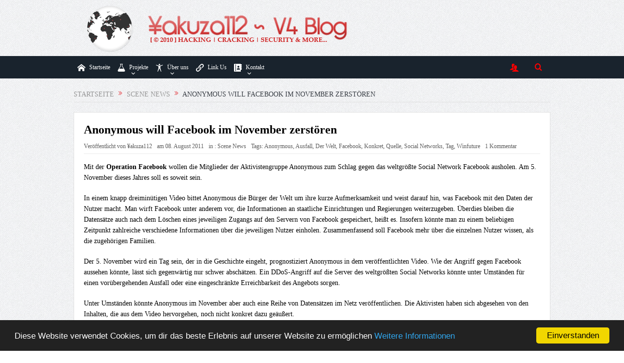

--- FILE ---
content_type: text/html; charset=UTF-8
request_url: https://blog.yakuza112.org/2011/anonymous-will-facebook-im-november-zerstoren/
body_size: 18999
content:
<!DOCTYPE html>
<!--[if lt IE 7]>      <html class="no-js lt-ie9 lt-ie8 lt-ie7" lang="de"> <![endif]-->
<!--[if IE 7]>         <html class="no-js lt-ie9 lt-ie8" lang="de"> <![endif]-->
<!--[if IE 8]>         <html class="no-js lt-ie9" lang="de"> <![endif]-->
<!--[if gt IE 8]><!--> <html class="no-js" lang="de"> <!--<![endif]-->
<!-- Begin Cookie Consent plugin by Silktide - http://silktide.com/cookieconsent -->
<head/><script type="text/javascript">window.cookieconsent_options={"message":"Diese Website verwendet Cookies, um dir das beste Erlebnis auf unserer Website zu ermöglichen","dismiss":"Einverstanden","learnMore":"Weitere Informationen","link":"?page_id=346","theme":"dark-bottom"};</script>
<script type="text/javascript" src="//blog.yakuza112.org/cookieconsent.min.js" async></script>
   <head>
	<meta charset="UTF-8"/>
	<meta http-equiv="X-UA-Compatible" content="IE=edge,chrome=1">
	<title>Anonymous will Facebook im November zerstören - Yakuza112 ~ V4 Blog</title>
	<link rel="profile" href="//gmpg.org/xfn/11">
	<link rel="pingback" href="https://blog.yakuza112.org/xmlrpc.php">
<meta name="viewport" content="width=device-width, initial-scale=1, maximum-scale=1">
<link rel="shortcut icon" href="https://blog.yakuza112.org/wp-content/uploads/favicon.png"/>
<link rel="apple-touch-icon" href="https://blog.yakuza112.org/wp-content/themes/goodnews5/xapple-touch-icon-precomposed.png.pagespeed.ic.9klGRmYEXl.webp"/>
<link rel="pingback" href="https://blog.yakuza112.org/xmlrpc.php"/>
        <!--[if lt IE 9]>
	<script src="https://blog.yakuza112.org/wp-content/themes/goodnews5/framework/helpers/js/html5.js"></script>
	<script src="https://blog.yakuza112.org/wp-content/themes/goodnews5/framework/helpers/js/IE9.js"></script>
	<![endif]-->
	<meta name='robots' content='index, follow, max-image-preview:large, max-snippet:-1, max-video-preview:-1'/>
<!-- Jetpack Site Verification Tags -->
<meta name="google-site-verification" content="Lp_SkHg2C-Qyehkbft_LyaMSKWN4XxxbppYhCHs5WVs"/>

	<!-- This site is optimized with the Yoast SEO plugin v26.8 - https://yoast.com/product/yoast-seo-wordpress/ -->
	<link rel="canonical" href="https://blog.yakuza112.org/2011/anonymous-will-facebook-im-november-zerstoren/"/>
	<meta property="og:locale" content="de_DE"/>
	<meta property="og:type" content="article"/>
	<meta property="og:title" content="Anonymous will Facebook im November zerstören - Yakuza112 ~ V4 Blog"/>
	<meta property="og:url" content="https://blog.yakuza112.org/2011/anonymous-will-facebook-im-november-zerstoren/"/>
	<meta property="og:site_name" content="Yakuza112 ~ V4 Blog"/>
	<meta property="article:publisher" content="https://www.facebook.com/yakuza112v4"/>
	<meta property="article:published_time" content="2011-08-08T21:50:00+00:00"/>
	<meta property="article:modified_time" content="2011-08-09T21:43:17+00:00"/>
	<meta property="og:image" content="https://blog.yakuza112.org/wp-content/uploads/avatar.png"/>
	<meta property="og:image:width" content="200"/>
	<meta property="og:image:height" content="200"/>
	<meta property="og:image:type" content="image/png"/>
	<meta name="author" content="¥akuza112"/>
	<meta name="twitter:card" content="summary_large_image"/>
	<meta name="twitter:creator" content="@https://twitter.com/Yakuza112"/>
	<meta name="twitter:site" content="@Yakuza112"/>
	<meta name="twitter:label1" content="Verfasst von"/>
	<meta name="twitter:data1" content="¥akuza112"/>
	<meta name="twitter:label2" content="Geschätzte Lesezeit"/>
	<meta name="twitter:data2" content="1 Minute"/>
	<script type="application/ld+json" class="yoast-schema-graph">{"@context":"https://schema.org","@graph":[{"@type":"Article","@id":"https://blog.yakuza112.org/2011/anonymous-will-facebook-im-november-zerstoren/#article","isPartOf":{"@id":"https://blog.yakuza112.org/2011/anonymous-will-facebook-im-november-zerstoren/"},"author":{"name":"¥akuza112","@id":"https://blog.yakuza112.org/#/schema/person/fbed2ae95e67fc76eb00b126759058e7"},"headline":"Anonymous will Facebook im November zerstören","datePublished":"2011-08-08T21:50:00+00:00","dateModified":"2011-08-09T21:43:17+00:00","mainEntityOfPage":{"@id":"https://blog.yakuza112.org/2011/anonymous-will-facebook-im-november-zerstoren/"},"wordCount":246,"commentCount":1,"publisher":{"@id":"https://blog.yakuza112.org/#organization"},"keywords":["Anonymous","Ausfall","Der Welt","Facebook","Konkret","Quelle","Social Networks","Tag","Winfuture"],"articleSection":["Scene News"],"inLanguage":"de","potentialAction":[{"@type":"CommentAction","name":"Comment","target":["https://blog.yakuza112.org/2011/anonymous-will-facebook-im-november-zerstoren/#respond"]}]},{"@type":"WebPage","@id":"https://blog.yakuza112.org/2011/anonymous-will-facebook-im-november-zerstoren/","url":"https://blog.yakuza112.org/2011/anonymous-will-facebook-im-november-zerstoren/","name":"Anonymous will Facebook im November zerstören - Yakuza112 ~ V4 Blog","isPartOf":{"@id":"https://blog.yakuza112.org/#website"},"datePublished":"2011-08-08T21:50:00+00:00","dateModified":"2011-08-09T21:43:17+00:00","breadcrumb":{"@id":"https://blog.yakuza112.org/2011/anonymous-will-facebook-im-november-zerstoren/#breadcrumb"},"inLanguage":"de","potentialAction":[{"@type":"ReadAction","target":["https://blog.yakuza112.org/2011/anonymous-will-facebook-im-november-zerstoren/"]}]},{"@type":"BreadcrumbList","@id":"https://blog.yakuza112.org/2011/anonymous-will-facebook-im-november-zerstoren/#breadcrumb","itemListElement":[{"@type":"ListItem","position":1,"name":"Home","item":"https://blog.yakuza112.org/"},{"@type":"ListItem","position":2,"name":"Anonymous will Facebook im November zerstören"}]},{"@type":"WebSite","@id":"https://blog.yakuza112.org/#website","url":"https://blog.yakuza112.org/","name":"Yakuza112 ~ V4 Blog","description":"Hacking | Security | Warez &amp; More","publisher":{"@id":"https://blog.yakuza112.org/#organization"},"potentialAction":[{"@type":"SearchAction","target":{"@type":"EntryPoint","urlTemplate":"https://blog.yakuza112.org/?s={search_term_string}"},"query-input":{"@type":"PropertyValueSpecification","valueRequired":true,"valueName":"search_term_string"}}],"inLanguage":"de"},{"@type":"Organization","@id":"https://blog.yakuza112.org/#organization","name":"¥akuza112 Inc.","url":"https://blog.yakuza112.org/","logo":{"@type":"ImageObject","inLanguage":"de","@id":"https://blog.yakuza112.org/#/schema/logo/image/","url":"https://i2.wp.com/blog.yakuza112.org/wp-content/uploads/avatar.png?fit=200%2C200&ssl=1","contentUrl":"https://i2.wp.com/blog.yakuza112.org/wp-content/uploads/avatar.png?fit=200%2C200&ssl=1","width":200,"height":200,"caption":"¥akuza112 Inc."},"image":{"@id":"https://blog.yakuza112.org/#/schema/logo/image/"},"sameAs":["https://www.facebook.com/yakuza112v4","https://x.com/Yakuza112","https://www.youtube.com/user/Yakuza112v3"]},{"@type":"Person","@id":"https://blog.yakuza112.org/#/schema/person/fbed2ae95e67fc76eb00b126759058e7","name":"¥akuza112","image":{"@type":"ImageObject","inLanguage":"de","@id":"https://blog.yakuza112.org/#/schema/person/image/","url":"https://secure.gravatar.com/avatar/7500644017447876ff0254114a159218795c13db83f76fe2ef8d9af2a6ebe2c2?s=96&r=r","contentUrl":"https://secure.gravatar.com/avatar/7500644017447876ff0254114a159218795c13db83f76fe2ef8d9af2a6ebe2c2?s=96&r=r","caption":"¥akuza112"},"description":"Ich beschäftige mich größtenteils mit aktuellen Nachrichten bzgl. Hacking, Cracking &amp; Security, sowie Globalen und Scene News. Wir haben uns nicht unterkriegen lassen und sind trotz vieler Drohungen, Ddos Attacken usw. seit August 2010 online. Die Privatsphäre unserer Leser liegt uns sehr am Herzen, weswegen wir keinerlei Nutzerdaten (in Form von IP Adressen) unserer Nutzer in der Datenbank speichern. Falls Sie Fragen, Anregungen oder Kritik haben, schicken Sie mir doch einfach eine Nachricht. Weitere Kontaktmöglichkeiten finden Sie auf yakuza112.org.","sameAs":["https://yakuza112.org","https://x.com/https://twitter.com/Yakuza112","https://www.youtube.com/user/Yakuza112v3"],"url":"https://blog.yakuza112.org/author/yakuza112/"}]}</script>
	<!-- / Yoast SEO plugin. -->


<link rel='dns-prefetch' href='//stats.wp.com'/>
<link rel="alternate" type="application/rss+xml" title="Yakuza112 ~ V4 Blog &raquo; Feed" href="https://blog.yakuza112.org/feed/"/>
<link rel="alternate" type="application/rss+xml" title="Yakuza112 ~ V4 Blog &raquo; Kommentar-Feed" href="https://blog.yakuza112.org/comments/feed/"/>
<link rel="alternate" type="application/rss+xml" title="Yakuza112 ~ V4 Blog &raquo; Anonymous will Facebook im November zerstören-Kommentar-Feed" href="https://blog.yakuza112.org/2011/anonymous-will-facebook-im-november-zerstoren/feed/"/>
<link rel="alternate" title="oEmbed (JSON)" type="application/json+oembed" href="https://blog.yakuza112.org/wp-json/oembed/1.0/embed?url=https%3A%2F%2Fblog.yakuza112.org%2F2011%2Fanonymous-will-facebook-im-november-zerstoren%2F"/>
<link rel="alternate" title="oEmbed (XML)" type="text/xml+oembed" href="https://blog.yakuza112.org/wp-json/oembed/1.0/embed?url=https%3A%2F%2Fblog.yakuza112.org%2F2011%2Fanonymous-will-facebook-im-november-zerstoren%2F&#038;format=xml"/>
<style id='wp-img-auto-sizes-contain-inline-css' type='text/css'>img:is([sizes=auto i],[sizes^="auto," i]){contain-intrinsic-size:3000px 1500px}</style>
<style id='wp-emoji-styles-inline-css' type='text/css'>img.wp-smiley,img.emoji{display:inline!important;border:none!important;box-shadow:none!important;height:1em!important;width:1em!important;margin:0 .07em!important;vertical-align:-.1em!important;background:none!important;padding:0!important}</style>
<style id='wp-block-library-inline-css' type='text/css'>:root{--wp-block-synced-color:#7a00df;--wp-block-synced-color--rgb:122 , 0 , 223;--wp-bound-block-color:var(--wp-block-synced-color);--wp-editor-canvas-background:#ddd;--wp-admin-theme-color:#007cba;--wp-admin-theme-color--rgb:0 , 124 , 186;--wp-admin-theme-color-darker-10:#006ba1;--wp-admin-theme-color-darker-10--rgb:0 , 107 , 160.5;--wp-admin-theme-color-darker-20:#005a87;--wp-admin-theme-color-darker-20--rgb:0 , 90 , 135;--wp-admin-border-width-focus:2px}@media (min-resolution:192dpi){:root{--wp-admin-border-width-focus:1.5px}}.wp-element-button{cursor:pointer}:root .has-very-light-gray-background-color{background-color:#eee}:root .has-very-dark-gray-background-color{background-color:#313131}:root .has-very-light-gray-color{color:#eee}:root .has-very-dark-gray-color{color:#313131}:root .has-vivid-green-cyan-to-vivid-cyan-blue-gradient-background{background:linear-gradient(135deg,#00d084,#0693e3)}:root .has-purple-crush-gradient-background{background:linear-gradient(135deg,#34e2e4,#4721fb 50%,#ab1dfe)}:root .has-hazy-dawn-gradient-background{background:linear-gradient(135deg,#faaca8,#dad0ec)}:root .has-subdued-olive-gradient-background{background:linear-gradient(135deg,#fafae1,#67a671)}:root .has-atomic-cream-gradient-background{background:linear-gradient(135deg,#fdd79a,#004a59)}:root .has-nightshade-gradient-background{background:linear-gradient(135deg,#330968,#31cdcf)}:root .has-midnight-gradient-background{background:linear-gradient(135deg,#020381,#2874fc)}:root{--wp--preset--font-size--normal:16px;--wp--preset--font-size--huge:42px}.has-regular-font-size{font-size:1em}.has-larger-font-size{font-size:2.625em}.has-normal-font-size{font-size:var(--wp--preset--font-size--normal)}.has-huge-font-size{font-size:var(--wp--preset--font-size--huge)}.has-text-align-center{text-align:center}.has-text-align-left{text-align:left}.has-text-align-right{text-align:right}.has-fit-text{white-space:nowrap!important}#end-resizable-editor-section{display:none}.aligncenter{clear:both}.items-justified-left{justify-content:flex-start}.items-justified-center{justify-content:center}.items-justified-right{justify-content:flex-end}.items-justified-space-between{justify-content:space-between}.screen-reader-text{border:0;clip-path:inset(50%);height:1px;margin:-1px;overflow:hidden;padding:0;position:absolute;width:1px;word-wrap:normal!important}.screen-reader-text:focus{background-color:#ddd;clip-path:none;color:#444;display:block;font-size:1em;height:auto;left:5px;line-height:normal;padding:15px 23px 14px;text-decoration:none;top:5px;width:auto;z-index:100000}html :where(.has-border-color){border-style:solid}html :where([style*=border-top-color]){border-top-style:solid}html :where([style*=border-right-color]){border-right-style:solid}html :where([style*=border-bottom-color]){border-bottom-style:solid}html :where([style*=border-left-color]){border-left-style:solid}html :where([style*=border-width]){border-style:solid}html :where([style*=border-top-width]){border-top-style:solid}html :where([style*=border-right-width]){border-right-style:solid}html :where([style*=border-bottom-width]){border-bottom-style:solid}html :where([style*=border-left-width]){border-left-style:solid}html :where(img[class*=wp-image-]){height:auto;max-width:100%}:where(figure){margin:0 0 1em}html :where(.is-position-sticky){--wp-admin--admin-bar--position-offset:var(--wp-admin--admin-bar--height,0)}@media screen and (max-width:600px){html :where(.is-position-sticky){--wp-admin--admin-bar--position-offset:0}}</style><style id='global-styles-inline-css' type='text/css'>:root{--wp--preset--aspect-ratio--square:1;--wp--preset--aspect-ratio--4-3: 4/3;--wp--preset--aspect-ratio--3-4: 3/4;--wp--preset--aspect-ratio--3-2: 3/2;--wp--preset--aspect-ratio--2-3: 2/3;--wp--preset--aspect-ratio--16-9: 16/9;--wp--preset--aspect-ratio--9-16: 9/16;--wp--preset--color--black:#000;--wp--preset--color--cyan-bluish-gray:#abb8c3;--wp--preset--color--white:#fff;--wp--preset--color--pale-pink:#f78da7;--wp--preset--color--vivid-red:#cf2e2e;--wp--preset--color--luminous-vivid-orange:#ff6900;--wp--preset--color--luminous-vivid-amber:#fcb900;--wp--preset--color--light-green-cyan:#7bdcb5;--wp--preset--color--vivid-green-cyan:#00d084;--wp--preset--color--pale-cyan-blue:#8ed1fc;--wp--preset--color--vivid-cyan-blue:#0693e3;--wp--preset--color--vivid-purple:#9b51e0;--wp--preset--gradient--vivid-cyan-blue-to-vivid-purple:linear-gradient(135deg,#0693e3 0%,#9b51e0 100%);--wp--preset--gradient--light-green-cyan-to-vivid-green-cyan:linear-gradient(135deg,#7adcb4 0%,#00d082 100%);--wp--preset--gradient--luminous-vivid-amber-to-luminous-vivid-orange:linear-gradient(135deg,#fcb900 0%,#ff6900 100%);--wp--preset--gradient--luminous-vivid-orange-to-vivid-red:linear-gradient(135deg,#ff6900 0%,#cf2e2e 100%);--wp--preset--gradient--very-light-gray-to-cyan-bluish-gray:linear-gradient(135deg,#eee 0%,#a9b8c3 100%);--wp--preset--gradient--cool-to-warm-spectrum:linear-gradient(135deg,#4aeadc 0%,#9778d1 20%,#cf2aba 40%,#ee2c82 60%,#fb6962 80%,#fef84c 100%);--wp--preset--gradient--blush-light-purple:linear-gradient(135deg,#ffceec 0%,#9896f0 100%);--wp--preset--gradient--blush-bordeaux:linear-gradient(135deg,#fecda5 0%,#fe2d2d 50%,#6b003e 100%);--wp--preset--gradient--luminous-dusk:linear-gradient(135deg,#ffcb70 0%,#c751c0 50%,#4158d0 100%);--wp--preset--gradient--pale-ocean:linear-gradient(135deg,#fff5cb 0%,#b6e3d4 50%,#33a7b5 100%);--wp--preset--gradient--electric-grass:linear-gradient(135deg,#caf880 0%,#71ce7e 100%);--wp--preset--gradient--midnight:linear-gradient(135deg,#020381 0%,#2874fc 100%);--wp--preset--font-size--small:13px;--wp--preset--font-size--medium:20px;--wp--preset--font-size--large:36px;--wp--preset--font-size--x-large:42px;--wp--preset--spacing--20:.44rem;--wp--preset--spacing--30:.67rem;--wp--preset--spacing--40:1rem;--wp--preset--spacing--50:1.5rem;--wp--preset--spacing--60:2.25rem;--wp--preset--spacing--70:3.38rem;--wp--preset--spacing--80:5.06rem;--wp--preset--shadow--natural:6px 6px 9px rgba(0,0,0,.2);--wp--preset--shadow--deep:12px 12px 50px rgba(0,0,0,.4);--wp--preset--shadow--sharp:6px 6px 0 rgba(0,0,0,.2);--wp--preset--shadow--outlined:6px 6px 0 -3px #fff , 6px 6px #000;--wp--preset--shadow--crisp:6px 6px 0 #000}:where(.is-layout-flex){gap:.5em}:where(.is-layout-grid){gap:.5em}body .is-layout-flex{display:flex}.is-layout-flex{flex-wrap:wrap;align-items:center}.is-layout-flex > :is(*, div){margin:0}body .is-layout-grid{display:grid}.is-layout-grid > :is(*, div){margin:0}:where(.wp-block-columns.is-layout-flex){gap:2em}:where(.wp-block-columns.is-layout-grid){gap:2em}:where(.wp-block-post-template.is-layout-flex){gap:1.25em}:where(.wp-block-post-template.is-layout-grid){gap:1.25em}.has-black-color{color:var(--wp--preset--color--black)!important}.has-cyan-bluish-gray-color{color:var(--wp--preset--color--cyan-bluish-gray)!important}.has-white-color{color:var(--wp--preset--color--white)!important}.has-pale-pink-color{color:var(--wp--preset--color--pale-pink)!important}.has-vivid-red-color{color:var(--wp--preset--color--vivid-red)!important}.has-luminous-vivid-orange-color{color:var(--wp--preset--color--luminous-vivid-orange)!important}.has-luminous-vivid-amber-color{color:var(--wp--preset--color--luminous-vivid-amber)!important}.has-light-green-cyan-color{color:var(--wp--preset--color--light-green-cyan)!important}.has-vivid-green-cyan-color{color:var(--wp--preset--color--vivid-green-cyan)!important}.has-pale-cyan-blue-color{color:var(--wp--preset--color--pale-cyan-blue)!important}.has-vivid-cyan-blue-color{color:var(--wp--preset--color--vivid-cyan-blue)!important}.has-vivid-purple-color{color:var(--wp--preset--color--vivid-purple)!important}.has-black-background-color{background-color:var(--wp--preset--color--black)!important}.has-cyan-bluish-gray-background-color{background-color:var(--wp--preset--color--cyan-bluish-gray)!important}.has-white-background-color{background-color:var(--wp--preset--color--white)!important}.has-pale-pink-background-color{background-color:var(--wp--preset--color--pale-pink)!important}.has-vivid-red-background-color{background-color:var(--wp--preset--color--vivid-red)!important}.has-luminous-vivid-orange-background-color{background-color:var(--wp--preset--color--luminous-vivid-orange)!important}.has-luminous-vivid-amber-background-color{background-color:var(--wp--preset--color--luminous-vivid-amber)!important}.has-light-green-cyan-background-color{background-color:var(--wp--preset--color--light-green-cyan)!important}.has-vivid-green-cyan-background-color{background-color:var(--wp--preset--color--vivid-green-cyan)!important}.has-pale-cyan-blue-background-color{background-color:var(--wp--preset--color--pale-cyan-blue)!important}.has-vivid-cyan-blue-background-color{background-color:var(--wp--preset--color--vivid-cyan-blue)!important}.has-vivid-purple-background-color{background-color:var(--wp--preset--color--vivid-purple)!important}.has-black-border-color{border-color:var(--wp--preset--color--black)!important}.has-cyan-bluish-gray-border-color{border-color:var(--wp--preset--color--cyan-bluish-gray)!important}.has-white-border-color{border-color:var(--wp--preset--color--white)!important}.has-pale-pink-border-color{border-color:var(--wp--preset--color--pale-pink)!important}.has-vivid-red-border-color{border-color:var(--wp--preset--color--vivid-red)!important}.has-luminous-vivid-orange-border-color{border-color:var(--wp--preset--color--luminous-vivid-orange)!important}.has-luminous-vivid-amber-border-color{border-color:var(--wp--preset--color--luminous-vivid-amber)!important}.has-light-green-cyan-border-color{border-color:var(--wp--preset--color--light-green-cyan)!important}.has-vivid-green-cyan-border-color{border-color:var(--wp--preset--color--vivid-green-cyan)!important}.has-pale-cyan-blue-border-color{border-color:var(--wp--preset--color--pale-cyan-blue)!important}.has-vivid-cyan-blue-border-color{border-color:var(--wp--preset--color--vivid-cyan-blue)!important}.has-vivid-purple-border-color{border-color:var(--wp--preset--color--vivid-purple)!important}.has-vivid-cyan-blue-to-vivid-purple-gradient-background{background:var(--wp--preset--gradient--vivid-cyan-blue-to-vivid-purple)!important}.has-light-green-cyan-to-vivid-green-cyan-gradient-background{background:var(--wp--preset--gradient--light-green-cyan-to-vivid-green-cyan)!important}.has-luminous-vivid-amber-to-luminous-vivid-orange-gradient-background{background:var(--wp--preset--gradient--luminous-vivid-amber-to-luminous-vivid-orange)!important}.has-luminous-vivid-orange-to-vivid-red-gradient-background{background:var(--wp--preset--gradient--luminous-vivid-orange-to-vivid-red)!important}.has-very-light-gray-to-cyan-bluish-gray-gradient-background{background:var(--wp--preset--gradient--very-light-gray-to-cyan-bluish-gray)!important}.has-cool-to-warm-spectrum-gradient-background{background:var(--wp--preset--gradient--cool-to-warm-spectrum)!important}.has-blush-light-purple-gradient-background{background:var(--wp--preset--gradient--blush-light-purple)!important}.has-blush-bordeaux-gradient-background{background:var(--wp--preset--gradient--blush-bordeaux)!important}.has-luminous-dusk-gradient-background{background:var(--wp--preset--gradient--luminous-dusk)!important}.has-pale-ocean-gradient-background{background:var(--wp--preset--gradient--pale-ocean)!important}.has-electric-grass-gradient-background{background:var(--wp--preset--gradient--electric-grass)!important}.has-midnight-gradient-background{background:var(--wp--preset--gradient--midnight)!important}.has-small-font-size{font-size:var(--wp--preset--font-size--small)!important}.has-medium-font-size{font-size:var(--wp--preset--font-size--medium)!important}.has-large-font-size{font-size:var(--wp--preset--font-size--large)!important}.has-x-large-font-size{font-size:var(--wp--preset--font-size--x-large)!important}</style>

<style id='classic-theme-styles-inline-css' type='text/css'>.wp-block-button__link{color:#fff;background-color:#32373c;border-radius:9999px;box-shadow:none;text-decoration:none;padding:calc(.667em + 2px) calc(1.333em + 2px);font-size:1.125em}.wp-block-file__button{background:#32373c;color:#fff;text-decoration:none}</style>
<link rel='stylesheet' id='plugins-css' href='https://blog.yakuza112.org/wp-content/themes/goodnews5/css/plugins.css?ver=1.0' type='text/css' media='all'/>
<link rel='stylesheet' id='main-css' href='https://blog.yakuza112.org/wp-content/themes/goodnews5/css/main.css?ver=1.0' type='text/css' media='all'/>
<link rel='stylesheet' id='responsive-css' href='https://blog.yakuza112.org/wp-content/themes/goodnews5/css/media.css?ver=1.0' type='text/css' media='all'/>
<link rel='stylesheet' id='style-css' href='https://blog.yakuza112.org/wp-content/themes/child-theme/style.css?ver=6.9' type='text/css' media='all'/>
<link rel='stylesheet' id='black-style-css' href='https://blog.yakuza112.org/wp-content/themes/goodnews5/css/flamingo.css?ver=6.9' type='text/css' media='all'/>
<link rel='stylesheet' id='enlighterjs-css' href='https://blog.yakuza112.org/wp-content/plugins/enlighter/cache/A.enlighterjs.min.css,qver=XvN9qUlCigmg08i.pagespeed.cf.0XSuc8nIxt.css' type='text/css' media='all'/>
<script type="text/javascript" src="https://blog.yakuza112.org/wp-includes/js/jquery/jquery.min.js?ver=3.7.1" id="jquery-core-js"></script>
<script type="text/javascript" src="https://blog.yakuza112.org/wp-includes/js/jquery/jquery-migrate.min.js?ver=3.4.1" id="jquery-migrate-js"></script>
<link rel="https://api.w.org/" href="https://blog.yakuza112.org/wp-json/"/><link rel="alternate" title="JSON" type="application/json" href="https://blog.yakuza112.org/wp-json/wp/v2/posts/3586"/><link rel="EditURI" type="application/rsd+xml" title="RSD" href="https://blog.yakuza112.org/xmlrpc.php?rsd"/>

<link rel='shortlink' href='https://blog.yakuza112.org/?p=3586'/>
<script type="text/javascript">//<![CDATA[
function external_links_in_new_windows_loop(){if(!document.links){document.links=document.getElementsByTagName('a');}var change_link=false;var force='';var ignore='';for(var t=0;t<document.links.length;t++){var all_links=document.links[t];change_link=false;if(document.links[t].hasAttribute('onClick')==false){if(all_links.href.search(/^http/)!=-1&&all_links.href.search('blog.yakuza112.org')==-1&&all_links.href.search(/^#/)==-1){change_link=true;}if(force!=''&&all_links.href.search(force)!=-1){change_link=true;}if(ignore!=''&&all_links.href.search(ignore)!=-1){change_link=false;}if(change_link==true){document.links[t].setAttribute('onClick','javascript:window.open(\''+all_links.href.replace(/'/g,'')+'\', \'_blank\', \'noopener\'); return false;');document.links[t].removeAttribute('target');}}}}function external_links_in_new_windows_load(func){var oldonload=window.onload;if(typeof window.onload!='function'){window.onload=func;}else{window.onload=function(){oldonload();func();}}}external_links_in_new_windows_load(external_links_in_new_windows_loop);
//]]></script>

	<style>img#wpstats{display:none}</style>
		<style type="text/css">.recentcomments a{display:inline!important;padding:0!important;margin:0!important}</style><meta name="generator" content="Powered by WPBakery Page Builder - drag and drop page builder for WordPress."/>
<style type="text/css" title="dynamic-css" class="options-output">.mom_main_font,.topbar,#navigation .main-menu,.breaking-news,.breaking-news .bn-title,.feature-slider li .slide-caption h2,.news-box .nb-header .nb-title,a.show-more,.widget .widget-title,.widget .mom-socials-counter ul li,.main_tabs .tabs a,.mom-login-widget,.mom-login-widget input,.mom-newsletter h4,.mom-newsletter input,.mpsw-slider .slide-caption,.tagcloud a,button,input,select,textarea,.weather-widget,.weather-widget h3,.nb-inner-wrap .search-results-title,.show_all_results,.mom-social-share .ss-icon span.count,.mom-timeline,.mom-reveiw-system .review-header h2,.mom-reveiw-system .review-summary h3,.mom-reveiw-system .user-rate h3,.mom-reveiw-system .review-summary .review-score,.mom-reveiw-system .mom-bar,.mom-reveiw-system .review-footer,.mom-reveiw-system .stars-cr .cr,.mom-reveiw-system .review-circles .review-circle,.p-single .post-tags,.np-posts ul li .details .link,h2.single-title,.page-title,label,.portfolio-filter li,.pagination .main-title h1,.main-title h2,.main-title h3,.main-title h4,.main-title h5,.main-title h6,.mom-e3lan-empty,.user-star-rate .yr,.comment-wrap .commentnumber,.copyrights-area,.news-box .nb-footer a,#bbpress-forums li.bbp-header,.bbp-forum-title,div.bbp-template-notice,div.indicator-hint,#bbpress-forums fieldset.bbp-form legend,.bbp-s-title,#bbpress-forums .bbp-admin-links a,#bbpress-forums #bbp-user-wrapper h2.entry-title,.mom_breadcrumb,.single-author-box .articles-count,.not-found-wrap,.not-found-wrap h1,.gallery-post-slider.feature-slider li .slide-caption.fs-caption-alt p,.chat-author,.accordion .acc_title,.acch_numbers,.logo span,.device-menu-holder,#navigation .device-menu,.widget li .cat_num, .wp-caption-text, .mom_quote, div.progress_bar span, .widget_display_stats dl, .feature-slider .fs-nav.numbers a{font-family:Georgia, serif;}.button, .scrolling-box .sb-item h3, .widget ul li, .older-articles ul li, .copyrights-text, #comments .single-comment .comment-content .comment-reply-link, #comments .single-comment .comment-content .comment-edit-link, #navigation .main-menu > li .cats-mega-wrap .subcat li .subcat-title, .widget ul.twiter-list, #bbpress-forums ul.bbp-replies .bbp-reply-content .bbp-author-name, h1, h2, h3, h4, h5, h6{font-family:Georgia, serif;}body{font-family:Georgia, serif;font-weight:normal;font-style:normal;color:#000000;}h1, h2, h3, h4, h5, h6{color:#000000;}a{color:#dd3333;}a:hover{color:#ff8800;}a:active{color:#ffffff;}.base-box .read-more-link, .read-more-link{color:#dd3333;}input,select,textarea, .mom-select, #footer input,#footer select, #footer textarea, #bbpress-forums #bbp-your-profile fieldset input, #bbpress-forums #bbp-your-profile fieldset textarea, .mom-select:before{color:#dd3333;}.button, #commentform #submit-comment, input[type="submit"], #bbpress-forums #bbp-single-user-details + ul li a, #footer .button, .bbp-search-form #bbp_search_submit{color:#dd3333;}.topbar, .copyrights-area, .topbar .top-nav li a, .copyrights-text, .footer_menu li a{color:#ff0000;}.header{background-repeat:repeat;background-image:url('https://blog.yakuza112.org/wp-content/uploads/2021/02/bg.jpg');}{color:#19232d;}#navigation, #navigation .main-menu > li:hover > a, #navigation .main-menu > li.current-menu-item > a, .navigation_highlight_ancestor #navigation .main-menu > li.current-menu-ancestor > a, .navigation_highlight_ancestor #navigation .main-menu > li.current-menu-parent > a, #navigation .main-menu > li:hover > a:before, #navigation .main-menu > li.current-menu-item > a:before, .navigation_highlight_ancestor #navigation .main-menu > li.current-menu-ancestor > a:before,  .navigation_highlight_ancestor #navigation .main-menu > li.current-menu-parent > a:before, ul.main-menu > li:not(.mom_mega):not(.mom_mega_cats) ul.sub-menu, ul.main-menu > li:not(.mom_mega):not(.mom_mega_cats) ul.sub-menu li, #navigation .main-menu > li .cats-mega-wrap, ul.main-menu > li:not(.mom_mega) ul.sub-menu li, .main-menu .mom_mega.menu-item-depth-0 > .mom_mega_wrap:before, #navigation .main-menu li.mom_mega.menu-item-depth-0 > .mom_mega_wrap, .device-menu-holder, .device-menu-holder .mh-caret, .device-menu-holder.active:before, #navigation .device-menu, #navigation .device-menu li.dm-active > a, #navigation .device-menu li.dm-active > .responsive-caret{background-color:#19232d;}.navigation-inner,#navigation .nav-button, .nb-inner-wrap .search-results-title, .show_all_results, .nb-inner-wrap ul.s-results .s-img .post_format{background-color:#19232d;}{color:#19232d;}#navigation, .navigation-inner, #navigation .main-menu > li, #navigation .main-menu > li:last-child,  #navigation .nav-button, .nb-inner-wrap ul.s-results li, .nb-inner-wrap .search-results-title, .show_all_results, .nb-inner-wrap ul.s-results .s-img .post_format, .nb-inner-wrap .nb-inner,ul.main-menu > li:not(.mom_mega):not(.mom_mega_cats) ul.sub-menu, ul.main-menu > li:not(.mom_mega):not(.mom_mega_cats) ul.sub-menu li, #navigation .main-menu > li .cats-mega-wrap, #navigation .main-menu > li .cats-mega-wrap .cats-mega-inner, ul.main-menu > li .cats-mega-wrap ul.sub-menu li, #navigation .main-menu > li .cats-mega-wrap .subcat .mom-cat-latest .view_all_posts, #navigation .main-menu > li .cats-mega-wrap .subcat ul li, #navigation .main-menu > li .cats-mega-wrap.mom_cats_horizontal .subcat .mom-cat-latest li, ul.main-menu li.mom_mega .mom_mega_wrap ul li a, ul.main-menu li.mom_mega .mega_col_title > a, #navigation, #navigation .main-menu > li:hover > a, #navigation .main-menu > li.current-menu-item > a, .navigation_highlight_ancestor #navigation .main-menu > li.current-menu-ancestor > a, .navigation_highlight_ancestor #navigation .main-menu > li.current-menu-parent > a, #navigation .main-menu > li:hover > a:before, #navigation .main-menu > li.current-menu-item > a:before, .navigation_highlight_ancestor #navigation .main-menu > li.current-menu-ancestor > a:before, .navigation_highlight_ancestor #navigation .main-menu > li.current-menu-parent > a:before, ul.main-menu > li:not(.mom_mega):not(.mom_mega_cats) ul.sub-menu, ul.main-menu > li:not(.mom_mega):not(.mom_mega_cats) ul.sub-menu li, #navigation .main-menu > li .cats-mega-wrap, ul.main-menu > li:not(.mom_mega) ul.sub-menu li, .main-menu .mom_mega.menu-item-depth-0 > .mom_mega_wrap:before, #navigation .main-menu li.mom_mega.menu-item-depth-0 > .mom_mega_wrap, .device-menu-holder, #navigation .device-menu, #navigation .device-menu li.menu-item, #navigation .device-menu li .responsive-caret, #navigation .device-menu li.dm-active.mom_mega.menu-item-depth-0 > a {border-color:#19232d;}#navigation .main-menu > li .cats-mega-wrap .cats-mega-inner:before{background-color:#19232d;}{color:#19232d;}#navigation{border-bottom-color:#19232d;}.main-menu > li:not(.current-menu-item):not(.current-menu-ancestor) > a, #navigation .nav-button, .nb-inner-wrap ul.s-results .s-details h4, .nb-inner-wrap .search-results-title, .show_all_results a,  .ajax_search_results .sw-not_found{color:#ffffff;}#navigation .main-menu > li:hover > a, #navigation .main-menu > li.current-menu-item > a, .navigation_highlight_ancestor #navigation .main-menu > li.current-menu-ancestor > a, .navigation_highlight_ancestor #navigation .main-menu > li.current-menu-parent > a, ul.main-menu > li:not(.mom_mega) ul.sub-menu li a, ul.main-menu li.mom_mega .mega_col_title > a, ul.main-menu li.mom_mega .mom_mega_wrap ul li a, .device-menu-holder, .device-menu-holder .mh-icon, .the_menu_holder_area i, .device-menu-holder .mh-caret, #navigation .device-menu li.menu-item a i, #navigation .device-menu li.menu-item > a, #navigation .device-menu li .responsive-caret{color:#ff0000;}#navigation .nav-button{color:#ff0000;}{color:#19232d;}.nb-inner-wrap .search-form .button{background-color:#19232d;}.nb-inner-wrap .search-form .button{color:#ff0000;}.mom-post-meta, .mom-post-meta a, .blog-post .bp-head .bp-meta, .blog-post .bp-head .bp-meta a, .bbp-reply-post-date, .news-box .nb-item-meta a, .widget ul.twiter-list > li time, .mom-login-widget .lw-user-info a:first-child, .mom-recent-comments .author_comment h4 time, .mom-recent-comments .author_comment h4 span a{color:#5b5b5b;}#footer input,#footer select, #footer textarea{color:#ffffff;}#footer .widget, #footer .widget p{color:#ffffff;}#footer .widget .textwidget a, #footer .widget .twitter-widget a{color:#ffffff;}.copyrights-text{color:#ffffff;}.copyrights-text a{color:#ff0000;}</style><style type="text/css">
    
.header > .inner, .header .logo {
line-height: 115px;
height: 115px;
}
::selection {
background:#dd3333;
}
::-moz-selection {
background:#dd3333;
}
.show_all_results a i, .search-wrap ul.s-results .s-img .post_format {
color: #ffffff;
}
::-webkit-input-placeholder {
color:#dd3333;
}
 :-moz-placeholder { /* Firefox 18- */
color:#dd3333;  
}
::-moz-placeholder {  /* Firefox 19+ */
color:#dd3333;  
}
:-ms-input-placeholder {  
color:#dd3333;  
}
.asf-el .mom-select select, .asf-el .mom-select select:focus {
text-shadow:0 0 0 #dd3333;  
}
#footer ::-webkit-input-placeholder {
color:#ffffff;  
}

#footer  :-moz-placeholder { /* Firefox 18- */
color:#ffffff;  
}

#footer ::-moz-placeholder {  /* Firefox 19+ */
color:#ffffff;  
}

#footer :-ms-input-placeholder {  
color:#ffffff;  
}
/* Category background */
</style>
<noscript><style> .wpb_animate_when_almost_visible { opacity: 1; }</style></noscript>    <link rel='stylesheet' id='js_composer_front-css' href='https://blog.yakuza112.org/wp-content/plugins/js_composer/assets/css/js_composer.min.css?ver=6.6.0' type='text/css' media='all'/>
<script type="text/javascript">var dnt_config={ifdnt:"0",mode:"whitelist",black:[],white:["blog.yakuza112.org","ajax.googleapis.com"]};</script><script type="text/javascript">function aop_around(a,b){aop.around({target:a,method:b},function(a){if(typeof a.arguments[0].src==="string"&&(a.arguments[0].tagName.toLowerCase()==="script"||a.arguments[0].tagName.toLowerCase()==="img"||a.arguments[0].tagName.toLowerCase()==="iframe")&&a.arguments[0].src!=="javascript:void(0)"){if(sanitizer(a.arguments[0].src)===true){a.arguments[0].src="javascript:void(0)"}}return a.proceed()})}function sanitizer(a){var b=new RegExp("(?:f|ht)tp(?:s)?://([^/]+)","im");try{a=a.match(b)[1].toString()}catch(c){return a}if(mode==="blacklist"){for(x in list["black"]){if(typeof list["black"][x]==="string"){if(a.indexOf(list["black"][x].toLowerCase())!==-1){a=true;break}}}}else{for(x in list["white"]){if(typeof list["white"][x]==="string"){if(a.indexOf(list["white"][x].toLowerCase())!==-1){tmpS=false;break}else{tmpS=true}}}if(tmpS===true)a=tmpS}return a}(function(){var _after=1;var _afterThrow=2;var _afterFinally=3;var _before=4;var _around=5;var _intro=6;var _regexEnabled=true;var _arguments="arguments";var _undef="undefined";var getType=function(){var a=Object.prototype.toString,b={},c={1:"element",3:"textnode",9:"document",11:"fragment"},d="Arguments Array Boolean Date Document Element Error Fragment Function NodeList Null Number Object RegExp String TextNode Undefined Window".split(" ");for(var e=d.length;e--;){var f=d[e],g=window[f];if(g){try{b[a.call(new g)]=f.toLowerCase()}catch(h){}}}return function(d){return d==null&&(d===undefined?_undef:"null")||d.nodeType&&c[d.nodeType]||typeof d.length=="number"&&(d.callee&&_arguments||d.alert&&"window"||d.item&&"nodelist")||b[a.call(d)]}}();var isFunc=function(a){return getType(a)=="function"};var weaveOne=function(source,method,advice){var old=source[method];if(advice.type!=_intro&&!isFunc(old)){var oldObject=old;old=function(){var code=arguments.length>0?_arguments+"[0]":"";for(var i=1;i<arguments.length;i++){code+=","+_arguments+"["+i+"]"}return eval("oldObject("+code+");")}}var aspect;if(advice.type==_after||advice.type==_afterThrow||advice.type==_afterFinally)aspect=function(){var a,b=null;try{a=old.apply(this,arguments)}catch(c){b=c}if(advice.type==_after)if(b==null)a=advice.value.apply(this,[a,method]);else throw b;else if(advice.type==_afterThrow&&b!=null)a=advice.value.apply(this,[b,method]);else if(advice.type==_afterFinally)a=advice.value.apply(this,[a,b,method]);return a};else if(advice.type==_before)aspect=function(){advice.value.apply(this,[arguments,method]);return old.apply(this,arguments)};else if(advice.type==_intro)aspect=function(){return advice.value.apply(this,arguments)};else if(advice.type==_around){aspect=function(){var a={object:this,args:Array.prototype.slice.call(arguments)};return advice.value.apply(a.object,[{arguments:a.args,method:method,proceed:function(){return old.apply(a.object,a.args)}}])}}aspect.unweave=function(){source[method]=old;pointcut=source=aspect=old=null};source[method]=aspect;return aspect};var search=function(a,b,c){var d=[];for(var e in a){var f=null;try{f=a[e]}catch(g){}if(f!=null&&e.match(b.method)&&isFunc(f))d[d.length]={source:a,method:e,advice:c}}return d};var weave=function(a,b){var c=typeof a.target.prototype!=_undef?a.target.prototype:a.target;var d=[];if(b.type!=_intro&&typeof c[a.method]==_undef){var e=search(a.target,a,b);if(e.length==0)e=search(c,a,b);for(var f in e)d[d.length]=weaveOne(e[f].source,e[f].method,e[f].advice)}else{d[0]=weaveOne(c,a.method,b)}return _regexEnabled?d:d[0]};aop={after:function(a,b){return weave(a,{type:_after,value:b})},afterThrow:function(a,b){return weave(a,{type:_afterThrow,value:b})},afterFinally:function(a,b){return weave(a,{type:_afterFinally,value:b})},before:function(a,b){return weave(a,{type:_before,value:b})},around:function(a,b){return weave(a,{type:_around,value:b})},introduction:function(a,b){return weave(a,{type:_intro,value:b})},setup:function(a){_regexEnabled=a.regexMatch}}})();if(dnt_config.ifdnt!=="1"||navigator.doNotTrack==="yes"||navigator.msDoNotTrack==="1"||navigator.doNotTrack==="1"||document.cookie.indexOf("dont_track_me=1")!==-1||document.cookie.indexOf("civicAllowCookies=no")!==-1){var mode=dnt_config.mode;var list=[];list["black"]=dnt_config.black;list["white"]=dnt_config.white;aop.around({target:document,method:"write"},function(a){if(a.arguments[0].search(/img|script|iframe/i)!==-1){if(sanitizer(a.arguments[0])===true){a.arguments[0]=a.arguments[0].replace(/</g,"<!-- ").replace(/>/g," -->")}}return a.proceed()});scriptParent=document.getElementsByTagName("script")[0].parentNode;if(scriptParent.tagName.toLowerCase!=="head"){head=document.getElementsByTagName("head")[0];aop_around(head,"insertBefore");aop_around(head,"appendChild")}aop_around(scriptParent,"insertBefore");aop_around(scriptParent,"appendChild");var a2a_config=a2a_config||{};a2a_config.no_3p=1;var addthis_config={data_use_cookies:false};var _gaq=_gaq||[];_gaq.push(["_gat._anonymizeIp"])}</script>
</head>
    <body class="wp-singular post-template-default single single-post postid-3586 single-format-standard wp-theme-goodnews5 wp-child-theme-child-theme fullwidth singular sticky_navigation_on navigation_highlight_ancestor ticker_has_live_time one-side-wide both-sidebars both-sides-true open_images_in_lightbox disable_lightbox_in_wp_gallery show_secondary_sidebar_on_ipad wpb-js-composer js-comp-ver-6.6.0 vc_responsive">
<script type="text/javascript">aop_around(document.body,'appendChild');aop_around(document.body,'insertBefore');</script>
            <!--[if lt IE 7]>
            <p class="browsehappy">You are using an <strong>outdated</strong> browser. Please <a href="http://browsehappy.com/">upgrade your browser</a> to improve your experience.</p>
        <![endif]-->
        <div class="boxed-wrap clearfix">
	    <div id="header-wrapper">
                                    <header class="header">
                <div class="inner">
                    <div class="logo">
					                    <a href="https://blog.yakuza112.org">
		                                                    <img src="https://blog.yakuza112.org/wp-content/uploads/2018/09/header.png" alt="Yakuza112 ~ V4 Blog" width="600" height="100"/>
                                                                    <img class="mom_retina_logo" src="https://blog.yakuza112.org/wp-content/uploads/2018/09/header.png" width="600" height="100" alt="Yakuza112 ~ V4 Blog"/>
                        		                    </a>

					                    </div>
                                        <div class="header-right">
                                                      </div> <!--header right-->
                    	    
                <div class="clear"></div>
                </div>
            </header>
	    	    </div> <!--header wrap-->
                        <nav id="navigation" itemtype="http://schema.org/SiteNavigationElement" itemscope="itemscope" role="navigation" class="dd-effect-skew nov_white_off ">
                <div class="navigation-inner">
                <div class="inner">

                                            <ul id="menu-main-navigation" class="main-menu mom_visibility_desktop"><li id="menu-item-6" class="menu-item menu-item-type-custom menu-item-object-custom menu-item-home mom_default_menu_item menu-item-depth-0"><a title="Home" href="https://blog.yakuza112.org/"><i class="momizat-icon-home"></i>Startseite</a></li>
<li id="menu-item-486021" class="menu-item menu-item-type-custom menu-item-object-custom menu-item-has-children menu-parent-item mom_default_menu_item menu-item-depth-0"><a><i class="momizat-icon-lab"></i>Projekte</a>
<ul class="sub-menu ">
	<li id="menu-item-484851" class="menu-item menu-item-type-custom menu-item-object-custom mom_default_menu_item active menu-item-depth-1"><a href="https://anonym.cx/"><i class="momizat-icon-loop"></i>Anonymizer</a></li>
	<li id="menu-item-484645" class="menu-item menu-item-type-custom menu-item-object-custom mom_default_menu_item menu-item-depth-1"><a href="https://www.youtube.com/playlist?list=PL445D1E3E842ACB91"><i class="momizat-icon-film"></i>IT Dokumentationen</a></li>
</ul>
<i class='responsive-caret'></i>
</li>
<li id="menu-item-135" class="menu-item menu-item-type-custom menu-item-object-custom menu-item-has-children menu-parent-item mom_default_menu_item menu-item-depth-0"><a href="https://blog.yakuza112.org/portfolio_item/ueber-uns/"><i class="momizat-icon-accessibility"></i>Über uns</a>
<ul class="sub-menu ">
	<li id="menu-item-486028" class="menu-item menu-item-type-post_type menu-item-object-portfolio mom_default_menu_item active menu-item-depth-1"><a href="https://blog.yakuza112.org/portfolio_item/gastbeitraege/"><i class="momizat-icon-quill"></i>Gastbeiträge</a></li>
	<li id="menu-item-486772" class="menu-item menu-item-type-post_type menu-item-object-page mom_default_menu_item menu-item-depth-1"><a href="https://blog.yakuza112.org/transparenz-bericht-der-installierten-addons/"><i class="momizat-icon-contract2"></i>Transparenz-Bericht</a></li>
</ul>
<i class='responsive-caret'></i>
</li>
<li id="menu-item-3647" class="menu-item menu-item-type-post_type menu-item-object-page mom_default_menu_item menu-item-depth-0"><a href="https://blog.yakuza112.org/link-us/"><i class="momizat-icon-link"></i>Link Us</a></li>
<li id="menu-item-137" class="menu-item menu-item-type-custom menu-item-object-custom menu-item-has-children menu-parent-item mom_default_menu_item menu-item-depth-0"><a><i class="momizat-icon-address-book"></i>Kontakt</a>
<ul class="sub-menu ">
	<li id="menu-item-484853" class="menu-item menu-item-type-custom menu-item-object-custom mom_default_menu_item active menu-item-depth-1"><a href="https://twitter.com/Yakuza112"><i class="momizat-icon-twitter"></i>Twitter</a></li>
	<li id="menu-item-1425" class="menu-item menu-item-type-post_type menu-item-object-page menu-item-has-children menu-parent-item mom_default_menu_item menu-item-depth-1"><a href="https://blog.yakuza112.org/impressum/"><i class="momizat-icon-location"></i>Impressum</a>
	<ul class="sub-menu ">
		<li id="menu-item-486771" class="menu-item menu-item-type-post_type menu-item-object-page menu-item-privacy-policy mom_default_menu_item menu-item-depth-2"><a href="https://blog.yakuza112.org/datenschutzerklaerung/"><i class="momizat-icon-lock"></i>Datenschutzerklärung</a></li>
	</ul>
<i class='responsive-caret'></i>
</li>
</ul>
<i class='responsive-caret'></i>
</li>
</ul>                                                                <div class="device-menu-wrap mom_visibility_device">
                        <div id="menu-holder" class="device-menu-holder">
                            <i class="fa-icon-align-justify mh-icon"></i> <span class="the_menu_holder_area"><i class="dmh-icon"></i>Menü</span><i class="mh-caret"></i>
                        </div>
                        <ul id="menu-main-navigation-1" class="device-menu mom_visibility_device"><li id="menu-item-6" class="menu-item menu-item-type-custom menu-item-object-custom menu-item-home mom_default_menu_item menu-item-depth-0"><a title="Home" href="https://blog.yakuza112.org/"><i class="momizat-icon-home"></i>Startseite</a></li>
<li id="menu-item-486021" class="menu-item menu-item-type-custom menu-item-object-custom menu-item-has-children menu-parent-item mom_default_menu_item menu-item-depth-0"><a><i class="momizat-icon-lab"></i>Projekte</a>
<ul class="sub-menu ">
	<li id="menu-item-484851" class="menu-item menu-item-type-custom menu-item-object-custom mom_default_menu_item active menu-item-depth-1"><a href="https://anonym.cx/"><i class="momizat-icon-loop"></i>Anonymizer</a></li>
	<li id="menu-item-484645" class="menu-item menu-item-type-custom menu-item-object-custom mom_default_menu_item menu-item-depth-1"><a href="https://www.youtube.com/playlist?list=PL445D1E3E842ACB91"><i class="momizat-icon-film"></i>IT Dokumentationen</a></li>
</ul>
<i class='responsive-caret'></i>
</li>
<li id="menu-item-135" class="menu-item menu-item-type-custom menu-item-object-custom menu-item-has-children menu-parent-item mom_default_menu_item menu-item-depth-0"><a href="https://blog.yakuza112.org/portfolio_item/ueber-uns/"><i class="momizat-icon-accessibility"></i>Über uns</a>
<ul class="sub-menu ">
	<li id="menu-item-486028" class="menu-item menu-item-type-post_type menu-item-object-portfolio mom_default_menu_item active menu-item-depth-1"><a href="https://blog.yakuza112.org/portfolio_item/gastbeitraege/"><i class="momizat-icon-quill"></i>Gastbeiträge</a></li>
	<li id="menu-item-486772" class="menu-item menu-item-type-post_type menu-item-object-page mom_default_menu_item menu-item-depth-1"><a href="https://blog.yakuza112.org/transparenz-bericht-der-installierten-addons/"><i class="momizat-icon-contract2"></i>Transparenz-Bericht</a></li>
</ul>
<i class='responsive-caret'></i>
</li>
<li id="menu-item-3647" class="menu-item menu-item-type-post_type menu-item-object-page mom_default_menu_item menu-item-depth-0"><a href="https://blog.yakuza112.org/link-us/"><i class="momizat-icon-link"></i>Link Us</a></li>
<li id="menu-item-137" class="menu-item menu-item-type-custom menu-item-object-custom menu-item-has-children menu-parent-item mom_default_menu_item menu-item-depth-0"><a><i class="momizat-icon-address-book"></i>Kontakt</a>
<ul class="sub-menu ">
	<li id="menu-item-484853" class="menu-item menu-item-type-custom menu-item-object-custom mom_default_menu_item active menu-item-depth-1"><a href="https://twitter.com/Yakuza112"><i class="momizat-icon-twitter"></i>Twitter</a></li>
	<li id="menu-item-1425" class="menu-item menu-item-type-post_type menu-item-object-page menu-item-has-children menu-parent-item mom_default_menu_item menu-item-depth-1"><a href="https://blog.yakuza112.org/impressum/"><i class="momizat-icon-location"></i>Impressum</a>
	<ul class="sub-menu ">
		<li id="menu-item-486771" class="menu-item menu-item-type-post_type menu-item-object-page menu-item-privacy-policy mom_default_menu_item menu-item-depth-2"><a href="https://blog.yakuza112.org/datenschutzerklaerung/"><i class="momizat-icon-lock"></i>Datenschutzerklärung</a></li>
	</ul>
<i class='responsive-caret'></i>
</li>
</ul>
<i class='responsive-caret'></i>
</li>
</ul>                        </div>
                                            		    <div class="nav-buttons">
                                        			<span class="nav-button nav-login">
			    <i class="momizat-icon-users"></i>
			</span>
			<div class="nb-inner-wrap">
			    <div class="nb-inner lw-inner">
			                            <div class="mom-login-widget">
                                                        <form class="mom-login-form" action="https://blog.yakuza112.org/wp-login.php" method="post">
					<div class="mom-username">
						<input type="text" name="log" value="" placeholder="Username">
					</div>

					<div class="mom-password">
						<input type="password" name="pwd" value="" placeholder="Passwort">
					</div>

					<div class="mom-submit-wrapper">
						<button class="button submit user-submit" name="user-submit" type="submit">Einloggen</button>
						<input type="checkbox" id="rememberme" name="rememberme" value="forever">
						<label for="rememberme"><i class="fa-icon-ok"></i>Eingeloggt bleiben</label>
                                                <input type="hidden" name="redirect_to" value="https://blog.yakuza112.org/2011/anonymous-will-facebook-im-november-zerstoren/"/>
					</div>
					                            </form>
                            			    <div class="clear"></div>
                        </div>
			    </div>
			</div>
		    		    
		     
                    <span class="nav-button nav-search">
                        <i class="fa-icon-search"></i>
                    </span>
                    <div class="nb-inner-wrap search-wrap border-box">
                        <div class="nb-inner sw-inner">
                        <div class="search-form mom-search-form">
                            <form method="get" action="https://blog.yakuza112.org">
                                <input class="sf" type="text" placeholder="Suche ..." autocomplete="off" name="s">
                                <button class="button" type="submit"><i class="fa-icon-search"></i></button>
                            </form>
                            <span class="sf-loading"><img src="https://blog.yakuza112.org/wp-content/themes/goodnews5/images/ajax-search-nav.gif" alt="loading..." width="16" height="16"></span>
                        </div>
                    <div class="ajax_search_results">
                    </div> <!--ajax search results-->
                    </div> <!--sw inner-->
                    </div> <!--search wrap-->
                    		
		    </div> <!--nav-buttons-->
                    
                </div>
                </div> <!--nav inner-->
            </nav> <!--Navigation-->
	    <div class="boxed-content-wrapper clearfix">
                        <div style="height:20px;"></div>
                         <div style="margin-top:-17px; margin-bottom:20px;"></div>
            
            <div class="inner">
                            </div>    <div class="inner">
        
                                                <div class="category-title">
                        <div class="mom_breadcrumb breadcrumb breadcrumbs"><div class="breadcrumbs-plus">
<span itemscope><a itemprop="url" href="https://blog.yakuza112.org/" class="home"><span itemprop="title">Startseite</span></a></span> <span class='separator'><i class="sep fa-icon-double-angle-right"></i></span> <span itemscope><a itemprop="url" href="https://blog.yakuza112.org/category/scene-news/" title="Scene News"><span itemprop="title">Scene News</span></a></span> <span class='separator'><i class="sep fa-icon-double-angle-right"></i></span> <span itemprop="name">Anonymous will Facebook im November zerstören</span></div></div>                </div>
                                                        <div class="base-box blog-post p-single bp-horizontal-share post-3586 post type-post status-publish format-standard category-scene-news tag-anonymous tag-ausfall tag-der-welt tag-facebook tag-konkret tag-quelle tag-social-networks tag-tag tag-winfuture">
<div itemprop="image" itemscope itemtype="https://schema.org/ImageObject">
    <meta itemprop="url" content="https://blog.yakuza112.org/wp-content/uploads/avatar.png">
    <meta itemprop="width" content="300">
    <meta itemprop="height" content="300">
  </div>
  <div itemprop="publisher" itemscope itemtype="https://schema.org/Organization">
    <div itemprop="logo" itemscope itemtype="https://schema.org/ImageObject">
      <meta itemprop="url" content="https://blog.yakuza112.org/wp-content/uploads/2018/09/header.png">
      <meta itemprop="width" content="600">
      <meta itemprop="height" content="100">
    </div>
        <meta itemprop="name" content="Yakuza112 ~ V4 Blog">
  </div>
  <meta itemprop="datePublished" content="2011-08-08T23:50:00+02:00"/>
  <meta itemprop="dateModified" content="2011-08-09T23:43:17+02:00"/>
<h1 class="post-tile entry-title" itemprop="headline">Anonymous will Facebook im November zerstören</h1>
<div class="mom-post-meta single-post-meta"><span class="author vcard">Veröffentlicht von  <span class="fn" itemprop="name"><a href="https://blog.yakuza112.org/author/yakuza112/">¥akuza112</a></span></span><span>am  <time datetime="2011-08-08T23:50:00+02:00" class="updated">08. August 2011</time></span><span>in : <a href="https://blog.yakuza112.org/category/scene-news/" title="View all posts in Scene News">Scene News</a></span><span>Tags: <a href="https://blog.yakuza112.org/tag/anonymous/" title="View all posts in Anonymous">Anonymous</a>, <a href="https://blog.yakuza112.org/tag/ausfall/" title="View all posts in Ausfall">Ausfall</a>, <a href="https://blog.yakuza112.org/tag/der-welt/" title="View all posts in Der Welt">Der Welt</a>, <a href="https://blog.yakuza112.org/tag/facebook/" title="View all posts in Facebook">Facebook</a>, <a href="https://blog.yakuza112.org/tag/konkret/" title="View all posts in Konkret">Konkret</a>, <a href="https://blog.yakuza112.org/tag/quelle/" title="View all posts in Quelle">Quelle</a>, <a href="https://blog.yakuza112.org/tag/social-networks/" title="View all posts in Social Networks">Social Networks</a>, <a href="https://blog.yakuza112.org/tag/tag/" title="View all posts in Tag">Tag</a>, <a href="https://blog.yakuza112.org/tag/winfuture/" title="View all posts in Winfuture">Winfuture</a></span><span><a href="https://blog.yakuza112.org/2011/anonymous-will-facebook-im-november-zerstoren/#comments">1 Kommentar</a></span></div><div class="entry-content">
            <p>Mit der <strong>Operation Facebook</strong> wollen die Mitglieder der Aktivistengruppe Anonymous zum Schlag gegen das weltgrößte Social Network Facebook ausholen. Am 5. November dieses Jahres soll es soweit sein.</p>
<p>In einem knapp dreiminütigen Video bittet Anonymous die Bürger der Welt um ihre kurze Aufmerksamkeit und weist darauf hin, was Facebook mit den Daten der Nutzer macht. Man wirft Facebook unter anderem vor, die Informationen an staatliche Einrichtungen und Regierungen weiterzugeben. Überdies bleiben die Datensätze auch nach dem Löschen eines jeweiligen Zugangs auf den Servern von Facebook gespeichert, heißt es. Insofern könnte man zu einem beliebigen Zeitpunkt zahlreiche verschiedene Informationen über die jeweiligen Nutzer einholen. Zusammenfassend soll Facebook mehr über die einzelnen Nutzer wissen, als die zugehörigen Familien.</p>
<p>Der 5. November wird ein Tag sein, der in die Geschichte eingeht, prognostiziert Anonymous in dem veröffentlichten Video. Wie der Angriff gegen Facebook aussehen könnte, lässt sich gegenwärtig nur schwer abschätzen. Ein DDoS-Angriff auf die Server des weltgrößten Social Networks könnte unter Umständen für einen vorübergehenden Ausfall oder eine eingeschränkte Erreichbarkeit des Angebots sorgen.</p>
<p>Unter Umständen könnte Anonymous im November aber auch eine Reihe von Datensätzen im Netz veröffentlichen. Die Aktivisten haben sich abgesehen von den Inhalten, die aus dem Video hervorgehen, noch nicht konkret dazu geäußert.</p>
<p>[yframe url=&#8217;http://www.youtube.com/watch?v=FoAbUMYjjng&#8216;]</p>
<p>Quelle :<a title="http://winfuture.de" href="https://winfuture.de"> http://winfuture.de</a></p>
      

            <div class="post-tags">
            <span class="pt-title">Tags: </span> <a href="https://blog.yakuza112.org/tag/anonymous/" rel="tag">Anonymous</a><a href="https://blog.yakuza112.org/tag/ausfall/" rel="tag">Ausfall</a><a href="https://blog.yakuza112.org/tag/der-welt/" rel="tag">Der Welt</a><a href="https://blog.yakuza112.org/tag/facebook/" rel="tag">Facebook</a><a href="https://blog.yakuza112.org/tag/konkret/" rel="tag">Konkret</a><a href="https://blog.yakuza112.org/tag/quelle/" rel="tag">Quelle</a><a href="https://blog.yakuza112.org/tag/social-networks/" rel="tag">Social Networks</a><a href="https://blog.yakuza112.org/tag/tag/" rel="tag">Tag</a><a href="https://blog.yakuza112.org/tag/winfuture/" rel="tag">Winfuture</a>        </div> <!-- post tags -->
    
       <div class="mom-social-share ss-horizontal border-box php-share" data-id="3586">
        
                                                <div class="clear"></div>
        </div> <!--social share-->

</div> <!-- entry content -->
</div> <!-- base box -->

            <div class="np-posts">
                <ul>
			                    <li class="np-post prev border-box">
						<div class="post-img">
                            <a href="https://blog.yakuza112.org/2011/syrer-hacken-anonymous%e2%80%99-anonplus/"><img src="https://blog.yakuza112.org/wp-content/uploads/avatar-90x60.png" data-hidpi="https://blog.yakuza112.org/wp-content/uploads/avatar-180x120.png" alt="Anonymous will Facebook im November zerstören"></a>
                        </div>
			                        <div class="details has-feature-image">
                            <a href="https://blog.yakuza112.org/2011/syrer-hacken-anonymous%e2%80%99-anonplus/" class="link prev"><i class="fa-icon-double-angle-left"></i>Voriger Artikel</a>
                            <h3><a href="https://blog.yakuza112.org/2011/syrer-hacken-anonymous%e2%80%99-anonplus/">Syrer hacken Anonymous’ Anonplus</a></h3>
                        </div>
                    </li>
		    		                        <li class="np-post next border-box">
						<div class="post-img">
                            <a href="https://blog.yakuza112.org/2011/ungarn-ein-land-vor-dem-demokratieverlust/"><img src="https://blog.yakuza112.org/wp-content/uploads/avatar-90x60.png" data-hidpi="https://blog.yakuza112.org/wp-content/uploads/avatar-180x120.png" alt="Anonymous will Facebook im November zerstören"></a>
                        </div>
			                        <div class="details has-feature-image">
                            <a href="https://blog.yakuza112.org/2011/ungarn-ein-land-vor-dem-demokratieverlust/" class="link next"><i class="fa-icon-double-angle-right alignright"></i>Nächster Artikel</a>
                            <h3><a href="https://blog.yakuza112.org/2011/ungarn-ein-land-vor-dem-demokratieverlust/">Ungarn &#8211; ein Land vor dem Demokratieverlust</a></h3>
                        </div>
                    </li>
		                    </ul>
            </div> <!-- np posts -->
<h2 class="single-title">Über den Autor</h2>
            <div class="base-box single-box about-the-author">
                <div class="author_avatar"><img alt='' src='https://secure.gravatar.com/avatar/7500644017447876ff0254114a159218795c13db83f76fe2ef8d9af2a6ebe2c2?s=80&#038;r=r' srcset='https://secure.gravatar.com/avatar/7500644017447876ff0254114a159218795c13db83f76fe2ef8d9af2a6ebe2c2?s=160&#038;r=r 2x' class='avatar avatar-80 photo' height='80' width='80' decoding='async'/></div>
                <div class="author_desc">
                    <h3 calss="vcard author"><span class="fn"><a href="https://blog.yakuza112.org/author/yakuza112/">¥akuza112</a></span>  </span></h3>
        <p>
		Ich beschäftige mich größtenteils mit aktuellen Nachrichten bzgl. Hacking, Cracking &amp; Security, sowie Globalen und Scene News.

Wir haben uns nicht unterkriegen lassen und sind trotz vieler Drohungen, Ddos Attacken usw. seit August 2010 online. 
Die Privatsphäre unserer Leser liegt uns sehr am Herzen, weswegen wir keinerlei Nutzerdaten (in Form von IP Adressen) unserer Nutzer in der Datenbank speichern.

Falls Sie Fragen, Anregungen oder Kritik haben, schicken Sie mir doch einfach eine Nachricht. Weitere Kontaktmöglichkeiten finden Sie auf <a href="https://yakuza112.org" title="">yakuza112.org</a>.	</p>
                 <div class="mom-socials-icons author-social-icons">
        <ul>
                    <li class="home"><a target="_blank" href="https://yakuza112.org"><i class=" momizat-icon-home "></i></a></li>                                        <li class="twitter"><a target="_blank" href="https://twitter.com/Yakuza112"><i class="fa-icon-twitter"></i></a></li>                                       <li class="rss"><a target="_blank" href="https://blog.yakuza112.org/author/yakuza112/feed/"><i class="fa-icon-rss"></i></a></li>
                    <li class="youtube"><a target="_blank" href="https://www.youtube.com/user/Yakuza112v3"><i class="fa-icon-youtube"></i></a></li>                                        <li class="vimeo"><a target="_blank" href="https://vimeo.com/user8075843"><i class="momizat-icon-vimeo"></i></a></li>                                                                                                            </u>

        <div class="clear"></div>
    </div>

                </div>
	            <div class="clear"></div>

            </div>
                <h2 class="single-title">Ähnliche Artikel</h2>
            <div class="base-box single-box">
                <ul class="single-related-posts">
	   	                   	       <li>
			                        <a href="https://blog.yakuza112.org/2018/wordpress-anzahl-der-artikel-seiten-kategorien-tags-und-kommentare-ausgeben-lassen-php/"><img src="https://blog.yakuza112.org/wp-content/uploads/2018/12/wordpress-logo-300x300-190x122.png" data-hidpi="https://blog.yakuza112.org/wp-content/uploads/2018/12/wordpress-logo-300x300.png" alt="WordPress - Anzahl der Artikel, Seiten oder Kommentare ausgeben"></a>
			                        <h4><a itemprop="name" href="https://blog.yakuza112.org/2018/wordpress-anzahl-der-artikel-seiten-kategorien-tags-und-kommentare-ausgeben-lassen-php/">WordPress &#8211; Anzahl der Artikel, Seiten oder Kommentare ausgeben</a></h4>
                        <div class="mom-post-meta">
			<time datetime="2018-12-09T15:25:21+01:00">09. Dezember 2018</time>
			</div>
                </li>
	       <li>
			                        <a href="https://blog.yakuza112.org/2015/mysql-to-ram/"><img src="https://blog.yakuza112.org/wp-content/uploads/mysql-190x122.gif" data-hidpi="https://blog.yakuza112.org/wp-content/uploads/mysql.gif" alt="MySql to RAM"></a>
			                        <h4><a itemprop="name" href="https://blog.yakuza112.org/2015/mysql-to-ram/">MySql to RAM</a></h4>
                        <div class="mom-post-meta">
			<time datetime="2015-10-04T09:10:30+02:00">04. Oktober 2015</time>
			</div>
                </li>
	       <li>
			                        <a href="https://blog.yakuza112.org/2014/interview-mit-einem-kriminellen-hacker/"><img src="https://blog.yakuza112.org/wp-content/uploads/avatar-190x122.png" data-hidpi="https://blog.yakuza112.org/wp-content/uploads/avatar.png" alt="Interview mit einem kriminellen Hacker"></a>
			                        <h4><a itemprop="name" href="https://blog.yakuza112.org/2014/interview-mit-einem-kriminellen-hacker/">Interview mit einem kriminellen Hacker</a></h4>
                        <div class="mom-post-meta">
			<time datetime="2014-07-10T00:33:29+02:00">10. Juli 2014</time>
			</div>
                </li>
                                                  </ul>
</div>
<div id="comments" class="comments-area">
				<h2 class="single-title">
			Ein Kommentar		</h2>
		<ol class="comments_list">
			
	<li class="comment even thread-even depth-1 single-comment" id="li-comment-440">
		<div id="comment-440" class="comment-wrap base-box">
		<div class="commentnumber">1</div>							<img alt='' src='https://secure.gravatar.com/avatar/?s=60&#038;r=r' srcset='https://secure.gravatar.com/avatar/?s=120&#038;r=r 2x' class='avatar avatar-60 photo avatar-default' height='60' width='60' decoding='async'/>		<div class="comment-content">
			 <h4 class="comment-author fn">anonymousIRC </h4>			<span class="comment-meta commentmetadata "><a href="https://blog.yakuza112.org/2011/anonymous-will-facebook-im-november-zerstoren/#comment-440"><time datetime="2011-08-10T23:19:21+02:00">10. August 2011 um 23:19</time></a></span>
                        <div class="comment-text"><p>die nachricht ist fake. </p>
</div>
                        <a rel="nofollow" class="comment-reply-link" href="#comment-440" data-commentid="440" data-postid="3586" data-belowelement="comment-440" data-respondelement="respond" data-replyto="Auf anonymousIRC antworten" aria-label="Auf anonymousIRC antworten">Antworten</a>						</div>

		</div><!-- #comment-## -->
		
                        
	</li><!-- #comment-## -->
		</ol><!-- .commentlist -->

		
		
				<div id="respond" class="comment-respond">
		<h3 id="reply-title" class="comment-reply-title">Hinterlasse eine Antwort <small><a rel="nofollow" id="cancel-comment-reply-link" href="/2011/anonymous-will-facebook-im-november-zerstoren/#respond" style="display:none;">Breche Antwort ab</a></small></h3><form action="https://blog.yakuza112.org/wp-comments-post.php" method="post" id="commentform" class="comment-form"><p class="comment-notes"><span id="email-notes">Deine E-Mail-Adresse wird nicht veröffentlicht.</span> <span class="required-field-message">Erforderliche Felder sind mit <span class="required">*</span> markiert</span></p><p class="comment-form-comment"><textarea id="comment" placeholder="Kommentar..." name="comment" cols="45" rows="8" aria-required="true"></textarea></p><input id="author" name="author" type="text" placeholder="Name (erforderlich)" value="" size="30" aria-required='true'/>
<input id="email" name="email" type="text" placeholder="Email (erforderlich)" value="" size="30" aria-required='true'/>
<input id="url" name="url" type="text" placeholder="Webseite" value="" size="30"/>
<p class="form-submit"><input name="submit" type="submit" id="submit-comment" class="submit" value="Schreibe einen Kommentar"/> <input type='hidden' name='comment_post_ID' value='3586' id='comment_post_ID'/>
<input type='hidden' name='comment_parent' id='comment_parent' value='0'/>
</p><p style="display: none;"><input type="hidden" id="akismet_comment_nonce" name="akismet_comment_nonce" value="0c7d40a8c1"/></p><p style="display: none !important;" class="akismet-fields-container" data-prefix="ak_"><label>&#916;<textarea name="ak_hp_textarea" cols="45" rows="8" maxlength="100"></textarea></label><input type="hidden" id="ak_js_1" name="ak_js" value="156"/><script>document.getElementById("ak_js_1").setAttribute("value",(new Date()).getTime());</script></p></form>	</div><!-- #respond -->
	</div><!-- #comments .comments-area -->
                                    </div> <!--main inner-->
            
<script>document.getElementById('commentform').removeAttribute('novalidate');</script>
      </div> <!--content boxed wrapper-->
                        <div class="copyrights-area">
                <div class="inner">
                    <p class="copyrights-text">© ¥akuza112 Inc. 2010 - All rights reserved.</p>
                        <ul class="mom-social-icons">
                    <li class="twitter"><a target="_blank" class="vector_icon" href="https://twitter.com/Yakuza112"><i class="fa-icon-twitter"></i></a></li>
        
        
        
        
                        <li class="youtube"><a target="_blank" class="vector_icon" href="https://youtube.com/Yakuza112v3"><i class="fa-icon-youtube"></i></a></li>
        
        
        
        

        

        
                <li class="vimeo"><a target="_blank" class="vector_icon" href="https://vimeo.com/user8075843"><i class="momizat-icon-vimeo"></i></a></li>
                                     <li class="rss"><a target="_blank" class="vector_icon" href="https://blog.yakuza112.org/feed/"><i class="fa-icon-rss"></i></a></li>
        	
	<li><a target="_blank" class="vector_icon" rel="momizat-icon-github3" href="https://github.com/Yakuza112" data-bghover="#020202"><i class="momizat-icon-github3"></i></a></li>    </ul>				                <div class="responsive-toggle">
                	<a class="desktop-version" href="?responsive=false">Desktop Version</a>
                	<a class="mobile-version" href="?responsive=true">Mobile Version</a>
                </div>
                                </div>
           </div>
            <div class="clear"></div>
        </div> <!--Boxed wrap-->
        <a href="#" class="scrollToTop button"><i class="enotype-icon-arrow-up"></i></a>	        <script type="speculationrules">
{"prefetch":[{"source":"document","where":{"and":[{"href_matches":"/*"},{"not":{"href_matches":["/wp-*.php","/wp-admin/*","/wp-content/uploads/*","/wp-content/*","/wp-content/plugins/*","/wp-content/themes/child-theme/*","/wp-content/themes/goodnews5/*","/*\\?(.+)"]}},{"not":{"selector_matches":"a[rel~=\"nofollow\"]"}},{"not":{"selector_matches":".no-prefetch, .no-prefetch a"}}]},"eagerness":"conservative"}]}
</script>
<script type="text/javascript" src="https://blog.yakuza112.org/wp-includes/js/comment-reply.min.js?ver=6.9" id="comment-reply-js" async="async" data-wp-strategy="async" fetchpriority="low"></script>
<script type="text/javascript" src="https://blog.yakuza112.org/wp-content/themes/goodnews5/js/plugins.js?ver=1.0" id="plugins-js"></script>
<script type="text/javascript" id="Momizat-main-js-js-extra">//<![CDATA[
var momAjaxL={"url":"https://blog.yakuza112.org/wp-admin/admin-ajax.php","nonce":"309fc99f0f","success":"check your email to complete subscription","error":"Bereits aboniert","error2":"Ung\u00fcltige Email","werror":"Gebe eine g\u00fcltige Stadt ein","nomore":"No More Posts","homeUrl":"https://blog.yakuza112.org","viewAll":"Zeige alles","noResults":"Sorry, no posts matched your criteria","bodyad":""};
//]]></script>
<script type="text/javascript" src="https://blog.yakuza112.org/wp-content/themes/goodnews5/js/main.js?ver=1.0" id="Momizat-main-js-js"></script>
<script type="text/javascript" src="https://blog.yakuza112.org/wp-content/plugins/js_composer/assets/lib/prettyphoto/js/jquery.prettyPhoto.min.js?ver=6.6.0" id="prettyphoto-js"></script>
<script type="text/javascript" src="https://blog.yakuza112.org/wp-content/plugins/enlighter/cache/enlighterjs.min.js?ver=XvN9qUlCigmg08i" id="enlighterjs-js"></script>
<script type="text/javascript" id="enlighterjs-js-after">//<![CDATA[
!function(e,n){if("undefined"!=typeof EnlighterJS){var o={"selectors":{"block":"pre.EnlighterJSRAW","inline":"code.EnlighterJSRAW"},"options":{"indent":2,"ampersandCleanup":true,"linehover":true,"rawcodeDbclick":true,"textOverflow":"break","linenumbers":true,"theme":"godzilla","language":"generic","retainCssClasses":false,"collapse":false,"toolbarOuter":"","toolbarTop":"{BTN_RAW}{BTN_COPY}{BTN_WINDOW}{BTN_WEBSITE}","toolbarBottom":""}};(e.EnlighterJSINIT=function(){EnlighterJS.init(o.selectors.block,o.selectors.inline,o.options)})()}else{(n&&(n.error||n.log)||function(){})("Error: EnlighterJS resources not loaded yet!")}}(window,console);
//]]></script>
<script type="text/javascript" id="jetpack-stats-js-before">//<![CDATA[
_stq=window._stq||[];_stq.push(["view",{"v":"ext","blog":"26185475","post":"3586","tz":"1","srv":"blog.yakuza112.org","j":"1:15.4"}]);_stq.push(["clickTrackerInit","26185475","3586"]);
//]]></script>
<script type="text/javascript" src="https://stats.wp.com/e-202605.js" id="jetpack-stats-js" defer="defer" data-wp-strategy="defer"></script>
<script type="text/javascript" src="https://blog.yakuza112.org/wp-content/plugins/js_composer/assets/js/dist/js_composer_front.min.js?ver=6.6.0" id="wpb_composer_front_js-js"></script>
<script defer type="text/javascript" src="https://blog.yakuza112.org/wp-content/plugins/akismet/_inc/akismet-frontend.js?ver=1762998312" id="akismet-frontend-js"></script>
<script id="wp-emoji-settings" type="application/json">
{"baseUrl":"https://s.w.org/images/core/emoji/17.0.2/72x72/","ext":".png","svgUrl":"https://s.w.org/images/core/emoji/17.0.2/svg/","svgExt":".svg","source":{"concatemoji":"https://blog.yakuza112.org/wp-includes/js/wp-emoji-release.min.js?ver=6.9"}}
</script>
<script type="module">
/* <![CDATA[ */
/*! This file is auto-generated */
const a=JSON.parse(document.getElementById("wp-emoji-settings").textContent),o=(window._wpemojiSettings=a,"wpEmojiSettingsSupports"),s=["flag","emoji"];function i(e){try{var t={supportTests:e,timestamp:(new Date).valueOf()};sessionStorage.setItem(o,JSON.stringify(t))}catch(e){}}function c(e,t,n){e.clearRect(0,0,e.canvas.width,e.canvas.height),e.fillText(t,0,0);t=new Uint32Array(e.getImageData(0,0,e.canvas.width,e.canvas.height).data);e.clearRect(0,0,e.canvas.width,e.canvas.height),e.fillText(n,0,0);const a=new Uint32Array(e.getImageData(0,0,e.canvas.width,e.canvas.height).data);return t.every((e,t)=>e===a[t])}function p(e,t){e.clearRect(0,0,e.canvas.width,e.canvas.height),e.fillText(t,0,0);var n=e.getImageData(16,16,1,1);for(let e=0;e<n.data.length;e++)if(0!==n.data[e])return!1;return!0}function u(e,t,n,a){switch(t){case"flag":return n(e,"\ud83c\udff3\ufe0f\u200d\u26a7\ufe0f","\ud83c\udff3\ufe0f\u200b\u26a7\ufe0f")?!1:!n(e,"\ud83c\udde8\ud83c\uddf6","\ud83c\udde8\u200b\ud83c\uddf6")&&!n(e,"\ud83c\udff4\udb40\udc67\udb40\udc62\udb40\udc65\udb40\udc6e\udb40\udc67\udb40\udc7f","\ud83c\udff4\u200b\udb40\udc67\u200b\udb40\udc62\u200b\udb40\udc65\u200b\udb40\udc6e\u200b\udb40\udc67\u200b\udb40\udc7f");case"emoji":return!a(e,"\ud83e\u1fac8")}return!1}function f(e,t,n,a){let r;const o=(r="undefined"!=typeof WorkerGlobalScope&&self instanceof WorkerGlobalScope?new OffscreenCanvas(300,150):document.createElement("canvas")).getContext("2d",{willReadFrequently:!0}),s=(o.textBaseline="top",o.font="600 32px Arial",{});return e.forEach(e=>{s[e]=t(o,e,n,a)}),s}function r(e){var t=document.createElement("script");t.src=e,t.defer=!0,document.head.appendChild(t)}a.supports={everything:!0,everythingExceptFlag:!0},new Promise(t=>{let n=function(){try{var e=JSON.parse(sessionStorage.getItem(o));if("object"==typeof e&&"number"==typeof e.timestamp&&(new Date).valueOf()<e.timestamp+604800&&"object"==typeof e.supportTests)return e.supportTests}catch(e){}return null}();if(!n){if("undefined"!=typeof Worker&&"undefined"!=typeof OffscreenCanvas&&"undefined"!=typeof URL&&URL.createObjectURL&&"undefined"!=typeof Blob)try{var e="postMessage("+f.toString()+"("+[JSON.stringify(s),u.toString(),c.toString(),p.toString()].join(",")+"));",a=new Blob([e],{type:"text/javascript"});const r=new Worker(URL.createObjectURL(a),{name:"wpTestEmojiSupports"});return void(r.onmessage=e=>{i(n=e.data),r.terminate(),t(n)})}catch(e){}i(n=f(s,u,c,p))}t(n)}).then(e=>{for(const n in e)a.supports[n]=e[n],a.supports.everything=a.supports.everything&&a.supports[n],"flag"!==n&&(a.supports.everythingExceptFlag=a.supports.everythingExceptFlag&&a.supports[n]);var t;a.supports.everythingExceptFlag=a.supports.everythingExceptFlag&&!a.supports.flag,a.supports.everything||((t=a.source||{}).concatemoji?r(t.concatemoji):t.wpemoji&&t.twemoji&&(r(t.twemoji),r(t.wpemoji)))});
//# sourceURL=https://blog.yakuza112.org/wp-includes/js/wp-emoji-loader.min.js
/* ]]> */
</script>
    <script defer src="https://static.cloudflareinsights.com/beacon.min.js/vcd15cbe7772f49c399c6a5babf22c1241717689176015" integrity="sha512-ZpsOmlRQV6y907TI0dKBHq9Md29nnaEIPlkf84rnaERnq6zvWvPUqr2ft8M1aS28oN72PdrCzSjY4U6VaAw1EQ==" data-cf-beacon='{"version":"2024.11.0","token":"86ab1b5cae474cf191d25ac078198113","r":1,"server_timing":{"name":{"cfCacheStatus":true,"cfEdge":true,"cfExtPri":true,"cfL4":true,"cfOrigin":true,"cfSpeedBrain":true},"location_startswith":null}}' crossorigin="anonymous"></script>
</body>
</html>

<!-- Performance optimized by Redis Object Cache. Learn more: https://wprediscache.com -->
